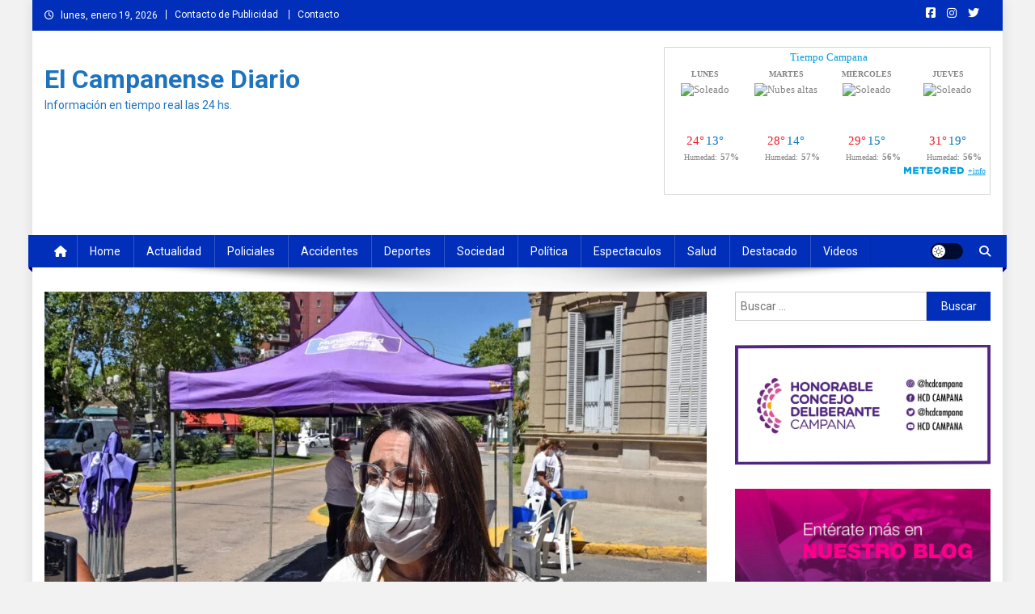

--- FILE ---
content_type: text/html
request_url: https://www.jugandoonline.com/entusitio/mod_jol.asp
body_size: 802
content:
<link href="https://www.jugandoonline.com.ar/css/bootstrap.min.css" rel="stylesheet"><LINK href="https://www.jugandoonline.com.ar/entusitio/entusitio-nuevo.css" rel=stylesheet type=text/css> <div width="260" height="50" style=""> <a href="https://www.jugandoonline.com.ar/" target="_blank"><img src="https://www.jugandoonline.com.ar/imagenes/logo-iframe3.png" alt="Jugando Online" /></a><div></div><div style="background-color:#375EA6; color: #fff; font-family: Arial; text-align: center; font-size: 13px; border-top: 1px solid #7483FD; padding: 5px 0 5px 0;">Sorteos del dia 19/01/2026</div><div class="container"><div class="row"><div class="table-responsive"><table class="table table-sm table-striped tabla-sitio">  <tbody><tr><td class="sitio-quiniela"><a href="http://www.jugandoonline.com.ar/SorteosQuiniela3.aspx" target="_blank">La Primera Ciudad (11:30 hs)</a></td> <td class="sitio-numero">9348</td></tr><tr><td class="sitio-quiniela"><a href="http://www.jugandoonline.com.ar/SorteosQuiniela3.aspx" target="_blank">La Primera Provincia (11:30 hs)</a></td> <td class="sitio-numero">9580</td></tr><tr><td class="sitio-quiniela"><a href="http://www.jugandoonline.com.ar/SorteosQuiniela3.aspx" target="_blank">La Primera Santa Fe (11:30 hs)</a></td> <td class="sitio-numero">0937</td></tr><tr><td class="sitio-quiniela"><a href="http://www.jugandoonline.com.ar/SorteosQuiniela3.aspx" target="_blank">La Primera Cordoba (11:30 hs)</a></td> <td class="sitio-numero">8734</td></tr><tr><td class="sitio-quiniela"><a href="http://www.jugandoonline.com.ar/SorteosQuiniela3.aspx" target="_blank">La Primera Entre Rios (11:30 hs)</a></td> <td class="sitio-numero">4661</td></tr><tr><td class="sitio-quiniela"><a href="http://www.jugandoonline.com.ar/SorteosQuiniela3.aspx" target="_blank">Matutina Ciudad (14 hs)</a></td> <td class="sitio-numero">----</td></tr><tr><td class="sitio-quiniela"><a href="http://www.jugandoonline.com.ar/SorteosQuiniela3.aspx" target="_blank">Matutina Provincia (14 hs)</a></td> <td class="sitio-numero">----</td></tr><tr><td class="sitio-quiniela"><a href="http://www.jugandoonline.com.ar/SorteosQuiniela3.aspx" target="_blank">Matutina Santa Fe (14 hs)</a></td> <td class="sitio-numero">----</td></tr><tr><td class="sitio-quiniela"><a href="http://www.jugandoonline.com.ar/SorteosQuiniela3.aspx" target="_blank">Matutina Cordoba (14 hs)</a></td> <td class="sitio-numero">----</td></tr><tr><td class="sitio-quiniela"><a href="http://www.jugandoonline.com.ar/SorteosQuiniela3.aspx" target="_blank">Matutina Entre Rios (14 hs)</a></td> <td class="sitio-numero">----</td></tr><tr><td class="sitio-quiniela"><a href="http://www.jugandoonline.com.ar/SorteosQuiniela3.aspx" target="_blank">Matutina Montevideo (15 hs)</a></td> <td class="sitio-numero">----</td></tr><tr><td class="sitio-quiniela"><a href="http://www.jugandoonline.com.ar/SorteosQuiniela3.aspx" target="_blank">Vespertina Ciudad (17:30 hs)</a></td> <td class="sitio-numero">----</td></tr><tr><td class="sitio-quiniela"><a href="http://www.jugandoonline.com.ar/SorteosQuiniela3.aspx" target="_blank">Vespertina Provincia (17:30 hs)</a></td> <td class="sitio-numero">----</td></tr><tr><td class="sitio-quiniela"><a href="http://www.jugandoonline.com.ar/SorteosQuiniela3.aspx" target="_blank">Vespertina Santa Fe (17:30 hs)</a></td> <td class="sitio-numero">----</td></tr><tr><td class="sitio-quiniela"><a href="http://www.jugandoonline.com.ar/SorteosQuiniela3.aspx" target="_blank">Vespertina Cordoba (17:30 hs)</a></td> <td class="sitio-numero">----</td></tr><tr><td class="sitio-quiniela"><a href="http://www.jugandoonline.com.ar/SorteosQuiniela3.aspx" target="_blank">Vespertina Entre Rios (17:30 hs)</a></td> <td class="sitio-numero">----</td></tr><tr><td class="sitio-quiniela"><a href="http://www.jugandoonline.com.ar/SorteosQuiniela3.aspx" target="_blank">Nocturna Ciudad (21 hs)</a></td> <td class="sitio-numero">----</td></tr><tr><td class="sitio-quiniela"><a href="http://www.jugandoonline.com.ar/SorteosQuiniela3.aspx" target="_blank">Nocturna Provincia (21 hs)</a></td> <td class="sitio-numero">----</td></tr><tr><td class="sitio-quiniela"><a href="http://www.jugandoonline.com.ar/SorteosQuiniela3.aspx" target="_blank">Nocturna Santa Fe (21 hs)</a></td> <td class="sitio-numero">----</td></tr><tr><td class="sitio-quiniela"><a href="http://www.jugandoonline.com.ar/SorteosQuiniela3.aspx" target="_blank">Nocturna Cordoba (21 hs)</a></td> <td class="sitio-numero">----</td></tr><tr><td class="sitio-quiniela"><a href="http://www.jugandoonline.com.ar/SorteosQuiniela3.aspx" target="_blank">Nocturna Entre Rios (21 hs)</a></td> <td class="sitio-numero">----</td></tr><tr><td class="sitio-quiniela"><a href="http://www.jugandoonline.com.ar/SorteosQuiniela3.aspx" target="_blank">Nocturna Mendoza (21 hs)</a></td> <td class="sitio-numero">----</td></tr><tr><td class="sitio-quiniela"><a href="http://www.jugandoonline.com.ar/SorteosQuiniela3.aspx" target="_blank">Nocturna Montevideo (21 hs)</a></td> <td class="sitio-numero">----</td></tr></tbody></table></div></div></div></div>


--- FILE ---
content_type: text/html; charset=utf-8
request_url: https://www.google.com/recaptcha/api2/aframe
body_size: 246
content:
<!DOCTYPE HTML><html><head><meta http-equiv="content-type" content="text/html; charset=UTF-8"></head><body><script nonce="C4C1Emsh8H1IohaxqcWSqA">/** Anti-fraud and anti-abuse applications only. See google.com/recaptcha */ try{var clients={'sodar':'https://pagead2.googlesyndication.com/pagead/sodar?'};window.addEventListener("message",function(a){try{if(a.source===window.parent){var b=JSON.parse(a.data);var c=clients[b['id']];if(c){var d=document.createElement('img');d.src=c+b['params']+'&rc='+(localStorage.getItem("rc::a")?sessionStorage.getItem("rc::b"):"");window.document.body.appendChild(d);sessionStorage.setItem("rc::e",parseInt(sessionStorage.getItem("rc::e")||0)+1);localStorage.setItem("rc::h",'1768838081295');}}}catch(b){}});window.parent.postMessage("_grecaptcha_ready", "*");}catch(b){}</script></body></html>